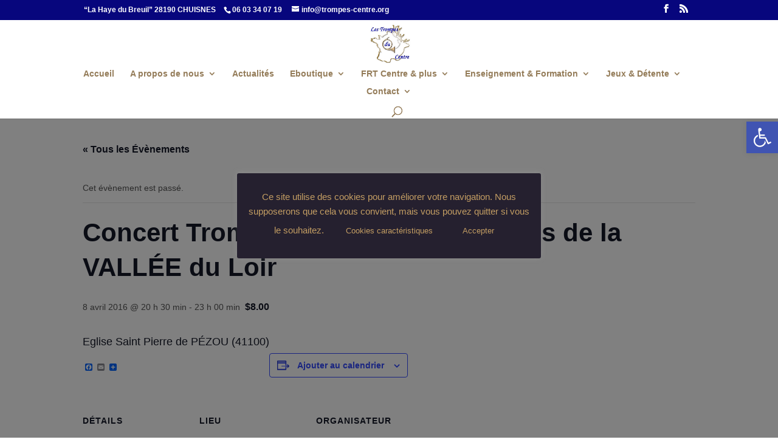

--- FILE ---
content_type: text/css
request_url: https://www.trompes-centre.org/wp-content/et-cache/global/et-divi-customizer-global.min.css?ver=1765612858
body_size: 803
content:
body,.et_pb_column_1_2 .et_quote_content blockquote cite,.et_pb_column_1_2 .et_link_content a.et_link_main_url,.et_pb_column_1_3 .et_quote_content blockquote cite,.et_pb_column_3_8 .et_quote_content blockquote cite,.et_pb_column_1_4 .et_quote_content blockquote cite,.et_pb_blog_grid .et_quote_content blockquote cite,.et_pb_column_1_3 .et_link_content a.et_link_main_url,.et_pb_column_3_8 .et_link_content a.et_link_main_url,.et_pb_column_1_4 .et_link_content a.et_link_main_url,.et_pb_blog_grid .et_link_content a.et_link_main_url,body .et_pb_bg_layout_light .et_pb_post p,body .et_pb_bg_layout_dark .et_pb_post p{font-size:14px}.et_pb_slide_content,.et_pb_best_value{font-size:15px}body{color:#545454}h1,h2,h3,h4,h5,h6{color:#545454}a{color:#07067d}.nav li ul{border-color:#07067d}.et_secondary_nav_enabled #page-container #top-header{background-color:#07067d!important}#et-secondary-nav li ul{background-color:#07067d}.et_header_style_centered .mobile_nav .select_page,.et_header_style_split .mobile_nav .select_page,.et_nav_text_color_light #top-menu>li>a,.et_nav_text_color_dark #top-menu>li>a,#top-menu a,.et_mobile_menu li a,.et_nav_text_color_light .et_mobile_menu li a,.et_nav_text_color_dark .et_mobile_menu li a,#et_search_icon:before,.et_search_form_container input,span.et_close_search_field:after,#et-top-navigation .et-cart-info{color:#947c59}.et_search_form_container input::-moz-placeholder{color:#947c59}.et_search_form_container input::-webkit-input-placeholder{color:#947c59}.et_search_form_container input:-ms-input-placeholder{color:#947c59}#top-menu li.current-menu-ancestor>a,#top-menu li.current-menu-item>a,#top-menu li.current_page_item>a{color:#07067d}#main-footer{background-color:#ffffff}#et-footer-nav{background-color:#07067d}.bottom-nav,.bottom-nav a,.bottom-nav li.current-menu-item a{color:#f2f2f2}#et-footer-nav .bottom-nav li.current-menu-item a{color:#f2f2f2}#footer-bottom{background-color:#07067d}#footer-info,#footer-info a{color:#ffffff}#footer-bottom .et-social-icon a{color:#ffffff}@media only screen and (min-width:981px){.et_header_style_left #et-top-navigation,.et_header_style_split #et-top-navigation{padding:41px 0 0 0}.et_header_style_left #et-top-navigation nav>ul>li>a,.et_header_style_split #et-top-navigation nav>ul>li>a{padding-bottom:41px}.et_header_style_split .centered-inline-logo-wrap{width:81px;margin:-81px 0}.et_header_style_split .centered-inline-logo-wrap #logo{max-height:81px}.et_pb_svg_logo.et_header_style_split .centered-inline-logo-wrap #logo{height:81px}.et_header_style_centered #top-menu>li>a{padding-bottom:15px}.et_header_style_slide #et-top-navigation,.et_header_style_fullscreen #et-top-navigation{padding:32px 0 32px 0!important}.et_header_style_centered #main-header .logo_container{height:81px}.et_header_style_centered #logo{max-height:86%}.et_pb_svg_logo.et_header_style_centered #logo{height:86%}.et_fixed_nav #page-container .et-fixed-header#top-header{background-color:#545454!important}.et_fixed_nav #page-container .et-fixed-header#top-header #et-secondary-nav li ul{background-color:#545454}.et-fixed-header #top-menu a,.et-fixed-header #et_search_icon:before,.et-fixed-header #et_top_search .et-search-form input,.et-fixed-header .et_search_form_container input,.et-fixed-header .et_close_search_field:after,.et-fixed-header #et-top-navigation .et-cart-info{color:#947c59!important}.et-fixed-header .et_search_form_container input::-moz-placeholder{color:#947c59!important}.et-fixed-header .et_search_form_container input::-webkit-input-placeholder{color:#947c59!important}.et-fixed-header .et_search_form_container input:-ms-input-placeholder{color:#947c59!important}.et-fixed-header #top-menu li.current-menu-ancestor>a,.et-fixed-header #top-menu li.current-menu-item>a,.et-fixed-header #top-menu li.current_page_item>a{color:#07067d!important}}@media only screen and (min-width:1350px){.et_pb_row{padding:27px 0}.et_pb_section{padding:54px 0}.single.et_pb_pagebuilder_layout.et_full_width_page .et_post_meta_wrapper{padding-top:81px}.et_pb_fullwidth_section{padding:0}}